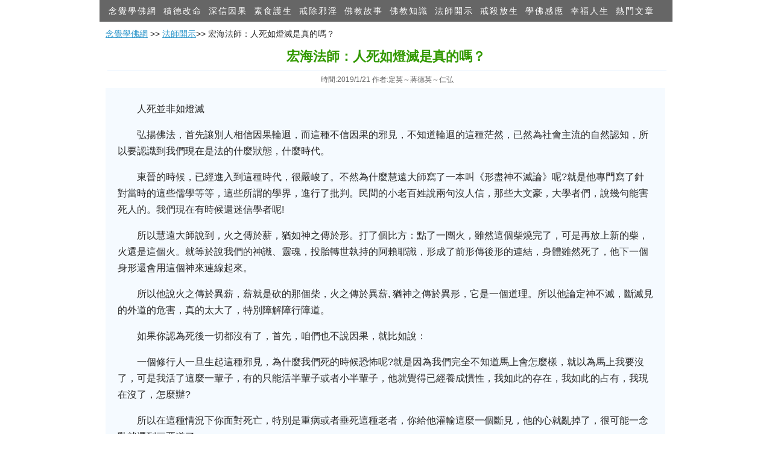

--- FILE ---
content_type: text/html; charset=utf-8
request_url: https://nianjue.org/article/57/573253.html
body_size: 7814
content:
<!DOCTYPE html PUBLIC "-//W3C//DTD XHTML 1.0 Transitional//EN" "http://www.w3.org/TR/xhtml1/DTD/xhtml1-transitional.dtd">
<html xmlns="http://www.w3.org/1999/xhtml" xml:lang="zh-tw">
<head>
<meta http-equiv="Content-Type" content="text/html; charset=utf-8" />
<meta http-equiv="Content-Language" content="zh-tw,zh-hk" />
<meta name="distribution" content="Taiwan,Hongkong" />
<meta http-equiv="Cache-Control" content="no-siteapp" /> 
<meta http-equiv="Cache-Control" content="no-transform" />
<meta http-equiv="X-UA-Compatible" content="IE=EmulateIE7" />
<title>宏海法師：人死如燈滅是真的嗎？ - 念覺學佛網</title>
<meta property="og:url" content="https://nianjue.org/article/57/573253.html" />
<meta property="og:type" content="article" />
<meta property="og:site_name" content="念覺學佛網" />
<meta property="og:locale" content="zh_TW" />
<meta property="og:title" content="宏海法師：人死如燈滅是真的嗎？" />
<meta property="og:description" content="人死並非如燈滅弘揚佛法，首先讓別人相信因果輪迴，而這種不信因果的邪見，不知道輪迴的這種茫然，已然為社會主流的自然認知，所以要認識到我們現在是法的什麼狀態，什麼時代。東晉的時候，已經進入到這種時代，很嚴峻了。不然為什麼慧遠大師寫了一本叫《形盡神不滅論》呢?就是他專門寫了針對當時的這些儒學等等，這些所謂的學界，進行了批判。民間的小老百姓說兩句沒人信，那些大文豪，" />
<link rel="canonical" href="https://nianjue.org/article/57/573253.html"  />
<link rel="stylesheet" type="text/css" href="/style/article.css" />
</head>
<body>
<div class="wrap">
<div class="menu">
<ul>
<li><a href="/">念覺學佛網</a></li>
<li><a href="/hot/12/">積德改命</a></li>
<li><a href="/hot/11/">深信因果</a></li>
<li><a href="/cat/0_31_0_1/">素食護生</a></li>
<li><a href="/hot/10/">戒除邪淫</a></li>
<li><a href="/cat/0_2_0_1/">佛教故事</a></li>
<li><a href="/cat/0_3_0_1/">佛教知識</a></li>
<li><a href="/cat/0_25_0_1/">法師開示</a></li>
<li><a href="/hot/2/">戒殺放生</a></li>
<li><a href="/hot/29/">學佛感應</a></li>
<li><a href="/cat/0_86_0_1/">幸福人生</a></li>
<li><a href="/hot/">熱門文章</a></li>
</ul>
<div style="clear:both;"></div>
</div>
<div class="search">
<div class="sitepath">
<a href='/'>念覺學佛網</a>
 >> <a href="/cat/0_25_0_1/">法師開示</a>>> 宏海法師：人死如燈滅是真的嗎？</div>
<div style="clear:both;"></div>
</div>
<div>
<h1>宏海法師：人死如燈滅是真的嗎？</h1>
<div class="info">
時間:2019/1/21  作者:定英～蔣德英～仁弘</div>
<div class="zw" id="fdzb">
<p>  <p>人死並非如燈滅</p><p>弘揚佛法，首先讓別人相信因果輪迴，而這種不信因果的邪見，不知道輪迴的這種茫然，已然為社會主流的自然認知，所以要認識到我們現在是法的什麼狀態，什麼時代。</p><p>東晉的時候，已經進入到這種時代，很嚴峻了。不然為什麼慧遠大師寫了一本叫《形盡神不滅論》呢?就是他專門寫了針對當時的這些儒學等等，這些所謂的學界，進行了批判。民間的小老百姓說兩句沒人信，那些大文豪，大學者們，說幾句能害死人的。我們現在有時候還迷信學者呢!</p><p>所以慧遠大師說到，火之傳於薪，猶如神之傳於形。打了個比方：點了一團火，雖然這個柴燒完了，可是再放上新的柴，火還是這個火。就等於說我們的神識、靈魂，投胎轉世執持的阿賴耶識，形成了前形傳後形的連結，身體雖然死了，他下一個身形還會用這個神來連線起來。</p><p>所以他說火之傳於異薪，薪就是砍的那個柴，火之傳於異薪, 猶神之傳於異形，它是一個道理。所以他論定神不滅，斷滅見的外道的危害，真的太大了，特別障解障行障道。</p><p>如果你認為死後一切都沒有了，首先，咱們也不說因果，就比如說：</p><p>一個修行人一旦生起這種邪見，為什麼我們死的時候恐怖呢?就是因為我們完全不知道馬上會怎麼樣，就以為馬上我要沒了，可是我活了這麼一輩子，有的只能活半輩子或者小半輩子，他就覺得已經養成慣性，我如此的存在，我如此的占有，我現在沒了，怎麼辦?</p><p>所以在這種情況下你面對死亡，特別是重病或者垂死這種老者，你給他灌輸這麼一個斷見，他的心就亂掉了，很可能一念亂就遷到三惡道了。</p><p>再一個，如果你說是斷滅見的話，因果怎麼確立?沒有因果了，本來修善的也沒有希望了，不修了;本來不造惡的，這下可以造了，因為沒果了。特別是斷滅見這種邪見，對毀我們修行人對佛法的正見，比如：緣起性空的正知見，這是一切大乘佛法的種性的標誌。緣起但是性空，性空還要有緣起，他斷滅見就是沒有緣起，沒有緣起說明你對性空的領悟還是走偏了，完全領略不到佛法的內涵。</p><p>所以在這裡必須由波斯匿王來出場，問佛，這一段經文的大意就是：</p><p>佛問大王：你現在身體還健在，那麼我現在問你，這個肉身，你是像金剛寶，這裡說到的金剛常住就是，世間不是說金剛寶、金剛鑽嗎?一旦常住不壞，還是會變壞?</p><p>結果這個大王說：我現在這個身體終究會變壞的，一定要衰朽變化，而歸於壞滅的。</p><p>佛又說：大王你的身體現在還沒有死，你怎麼知道將來一定會壞滅呢?</p><p>大王就說：哎呀，我這個無常變壞之身，雖然現在還沒有滅，但我現前念念都在不斷的遷變謝滅之中，這一念心生起來了，前一念就轉為舊念了，後一念又成了新念了，念念這樣新舊交替，前新跟後新是剎那不住的。</p><p>這裡講到的新新不住，什麼叫如火成灰呢?我們在家都上香，香一點著往那一插，燒著燒著就成一段灰了，這一段灰啪地掉了，好像火又看見紅一點了，再燒著燒著又掉了，這就叫做好比香頭火化成灰。灰落火星，不一會兒火又成灰，香就漸漸這樣隕落了，最後燒完了，剎那不成形了。一定要等到香燒完了，這個火才熄滅。</p><p>因此，他說：我通過這個道理就知道，將來的身體也要歸於滅的。</p><p>佛就說：你說得對。</p><p>他又問了：那大王你現在的年紀已經衰老了，現在的容貌和童子的時候相比，想想有什麼不同呢?</p><p>大王就說：我在孩童的時候，我的皮膚特別的潤澤，後來年年漸漸長大了，就血色充滿了血氣，結果現在到了頹廢的年齡了，等於到衰耄之相(人一般到了七十叫做耄)。所以他都六十二了，容貌之乾枯憔悴，精神昏昧，而且頭髮也白了，面也皺了，逮將不久，就是恐怕快離世了，怎麼去還可以跟年輕的時候比呢?</p><p>佛又反問了：你老人家的這個臉，不是說一下子變成這麼老的吧?</p><p>波斯匿王就說：世尊，身體的生滅變化，它是潛移默化，默老的。我誠然沒什麼覺察，但是寒來暑往，隨著光陰的流淌，就成了現在這個樣子。</p><p>這時佛又說了：那麼自己又解釋說何以故呢?</p><p>王：我二十歲的時候，那會兒號稱年少，其實我的相貌已經比十歲的時候就老了，當到了三十歲而立之年，又比二十歲老了，可是我今天已經六十二了，回觀我五十歲的時候都要比現在強壯多了。所以世尊，我發現我的這個身體，它是潛移日趨衰老的，雖然此生的盛年已經慢慢地流逝過了，但是這其間的變化，就是剛才說十年為一個大略而言的，如果我微細思惟的話，何止十年二十年呢?</p><p>這裡說其變寧唯一紀二紀呢?就是這種變化，何止一紀二紀。一紀屬於十二年，一紀二紀也是說差不多十年一個單位，實在都是年年都在變，又說豈止年年都在變呢?日日都在變化，又說何止日日每日都在變化呢?</p><p>再更深入地諦察，實際上，剎那、念念之間都在不間斷地老化，所以悟到我的身體終究有一天會消滅，以此類推。</p><p>佛就又反過來問大王了：你的這個身體有變化，現象剎那變化不停，那麼你就悟到了，你的身體會消滅，那麼現在我問你，你有沒有見到在你身體念念消滅的過程中，身體中還有一個不滅的特徵在其中?</p><p>王說：我實在不知道。</p><p>佛就這裡開始說了：我現在開始指示你了。</p><p>波斯匿王合掌向佛：我實不知。佛言，我今示汝不生滅性。</p><p>佛就說大王：你多大年紀的時候曾見過恆河的水?</p><p>波斯匿王就說：我三歲的時候，我的媽媽攜著我去朝禮耆婆。</p><p>這個耆婆神，印度又叫做長壽天，為什麼印度的風俗就是兒子到了三歲的時候，一定要拜這個神，這個天呢?就是因為他是長壽，一般都求子的時候都會去他那兒去求，得了子了長到三歲又會去拜。他是帝釋天的十大天將之一，就是這個耆婆神。</p><p>波斯匿王就是說：我母親帶我朝禮耆婆神的時候經過這條河，見過恆河的水。</p><p>佛就說：大王，如果你剛才說二十歲老於十歲，乃至今天六十多了，隨著日月的推移，念念都不停地遷流變化中。</p><p>這段話就開始表顯法義了。</p><p>那麼我問你，當你三歲初見到這個河的時候，至十三歲的時候再見到這個河，這個河水有變化嗎?</p><p>這是用恆河的水喻這個所見的水不異，而引發他能見的見沒有變。</p><p>王就說：哎呀，我三歲的時候，見的跟十三歲的時候宛然沒有變化，乃至我今天已經六十歲了，見恆河水還是那個樣子，沒有什麼變化。</p><p>佛就進一步說：你今天自己傷感說你的頭髮也白了，面也皺了，當然你的面就會皺於童年，但是，你現在看恆河水的這個看的見性，和童年時代看的見性相比較，有從這個光到皺的區別嗎?聽明白了嗎?</p><p>結果王說不上來：沒有。</p><p>這就是顯見性不滅。想想我們少年的時候，看到個什麼東西，現在重複再看，年齡這麼大了，可是看的這個作用有損減嗎?這就叫性不滅。</p><p>所以佛說：大王，你這個面雖然皺了，但是你這個見，其性沒有皺過，皺的在這個變異中，不皺的就不會變異，就是你的這個性。這樣的話，你為什麼還要去聽這些外道，末伽梨?</p><p>末伽梨又是一個外道，也是自然外道，他屬於自然，他認為一切都是自然的，沒因沒果，也是六師之一。你為什麼聽他的話，都說死後就滅了嗎?果不其然，這個波斯匿王聽了這番開示以後，信知此身死後不至斷滅，捨去此生，趣向來生，於是就和現場的大眾，踴躍歡喜，得未曾有，就是覺得他死不了了。</p><p>為什麼說波斯匿王，如果阿難稍微一句說錯了，沒有說到見性的那個點上，佛就呵斥他，這個愚痴顛倒，波斯匿王就一下子覺得自己死不了，歡喜成這樣，佛都默然無聞呢?這就是弘法的訣竅，有的人能吃得消，有的吃不消，有的只在門外，有的已經登堂入室了。</p><p>所以我們這輩子修學佛法，真的就生死，修得最次最次的時候，我們也說你現在沒有那個福德，還不能夠全盤信受西方淨土，你沒有福德這輩子修得如如不動。至少你死的時候，要相信我死不了，就是已經到了這懸崖上了，非得跳的時候，你就別死拽著根本起不了作用的草不放了。就主動就跳下去，跳下去也死不了，下面還有下一輪在接著。這是修學最次的水平了，相信因果。所以這就是只是換個房間而已，我們生死之際。</p><p>所以這裡從波斯匿王根性上來講，恰恰巧妙地表達了，顯見性沒有滅過。可能自己也想想，怎麼能說沒有滅呢?我們年少的時候眼睛很好，好像見的花花綠綠的一目了然，現在已老眼昏花了，必須要戴個眼鏡。</p><p>你老眼昏花不是見性衰老了，是眼根衰老了。如果見性衰老了，戴著花鏡也不起作用的，可是眼根衰老，戴上花鏡，調整一下屈光度，馬上就依然能見了，所見的見性還沒有動，還沒有滅。</p><p>佛不說這個道理，我們永遠都不知道，就在我們的六根門頭，為什麼阿那律尊者眼根壞了，七天精進不懈，修得天眼通，遍觀三千大千世界，就跟掌中一樣?就是因為我們這個見性是心，它不但不動不滅，而且它是周遍的，遍一切處的，跟法身是一樣的。</p><p>所以這就是見性周遍，不生不滅最好的證明。我們證不到，一定要信。你聽了我要是不信，還在那覺得說太玄了，你就業障太重了，比一般的人強一點，至少你還能坐在這兒，可是比坐在這兒的人你就業障太重了。</p></p>  
    
 
	<p align="left">
	</p><hr />
<div style="text-align:center;font-weight:bold;">
分享好文，利人利己，功德無量!
<div style="clear:both;"></div>
<div class="fb-like" data-href="https://nianjue.org/article/57/573253.html" data-layout="button" data-action="like" data-show-faces="true" data-share="true"></div>
</div>
</div>
<div style="clear:both;"></div>
<div class="box">
<style type="text/css">
.xg {line-height:2em;padding:5px; }
.xg * { margin:0; padding:0; list-style:none;}
.xg ul {  border-left:none; border-bottom:none; overflow:hidden;  zoom:1; }
.xg li a{font-size:14px;color:#3399CC;}
.xg li { text-align:left; width:50%; *width:49.9%;/*IE6/IE7的寬度有點囧*/ float:left;white-space:nowrap;overflow:hidden;}
</style>
<div class="xg">
<ul>
<li><span><a href="/article/56/557684.html">宏海法師：一句佛號，讓我們身具四十里光明</a></span></li><li><span><a href="/article/57/570911.html">宏海法師：一切眾生從無始來為什麼有生死？</a></span></li><li><span><a href="/article/56/564527.html">宏海法師：世上沒有無因之果，一分耕耘一分收穫</a></span></li><li><span><a href="/article/57/571025.html">宏海法師：為什麼人們常說，佛法應當在恭敬中求呢？</a></span></li><li><span><a href="/article/55/554862.html">宏海法師：極樂世界為何在西方？</a></span></li><li><span><a href="/article/55/552761.html">宏海法師：怎樣才能知道去世的親人去了六道中的哪一道？</a></span></li><li><span><a href="/article/57/574631.html">宏海法師：水牛王的故事告訴你&#8203;忍辱的重要性</a></span></li><li><span><a href="/article/57/572637.html">宏海法師：法門那麼多，怎樣找到適合自己的&#8203;？</a></span></li><li><span><a href="/article/57/570316.html">宏海法師：寺院牆上為什麼要寫南無阿彌陀佛</a></span></li><li><span><a href="/article/57/574580.html">宏海法師：只要戴佛珠就會吉祥嗎？怎樣才是真正吉祥之相？</a></span></li><li><span><a href="/article/55/553757.html">真的有觀音菩薩嗎？宏海法師：確有其人</a></span></li><li><span><a href="/article/56/555108.html">宏海法師：如何用佛法處理家庭矛盾？佛法是種活法</a></span></li></ul>
</div>
<div style="clear:both;"></div>
<div class="fb-comments" data-href="https://nianjue.org/article/57/573253.html" data-width="900" data-numposts="10"></div>
<div class="foot">
即以此功德，莊嚴佛淨土。上報四重恩，下救三道苦。惟願見聞者，悉發菩提心。在世富貴全，往生極樂國。
<br />
請常念南無阿彌陀佛，一切重罪悉解脫！
</div>
</div>
<span style="display:none;"><script src="/tj.js"></script></span>
<div id="fb-root"></div>
<script>(function(d, s, id) {
  var js, fjs = d.getElementsByTagName(s)[0];
  if (d.getElementById(id)) return;
  js = d.createElement(s); js.id = id;
  js.src = "//connect.facebook.net/zh_TW/sdk.js#xfbml=1&version=v2.6"; 
  fjs.parentNode.insertBefore(js, fjs);
}(document, 'script', 'facebook-jssdk'));</script>
<script type="text/javascript" src="//s7.addthis.com/js/300/addthis_widget.js#pubid=ra-4e621835351686dc" async="async"></script><div id="yclinks">
</div>
<script>document.getElementById("yclinks").style.display='none';</script>	<script defer src="https://static.cloudflareinsights.com/beacon.min.js/vcd15cbe7772f49c399c6a5babf22c1241717689176015" integrity="sha512-ZpsOmlRQV6y907TI0dKBHq9Md29nnaEIPlkf84rnaERnq6zvWvPUqr2ft8M1aS28oN72PdrCzSjY4U6VaAw1EQ==" data-cf-beacon='{"version":"2024.11.0","token":"5fca08060b824de69601d35f08480ae0","r":1,"server_timing":{"name":{"cfCacheStatus":true,"cfEdge":true,"cfExtPri":true,"cfL4":true,"cfOrigin":true,"cfSpeedBrain":true},"location_startswith":null}}' crossorigin="anonymous"></script>
</body>
</html>